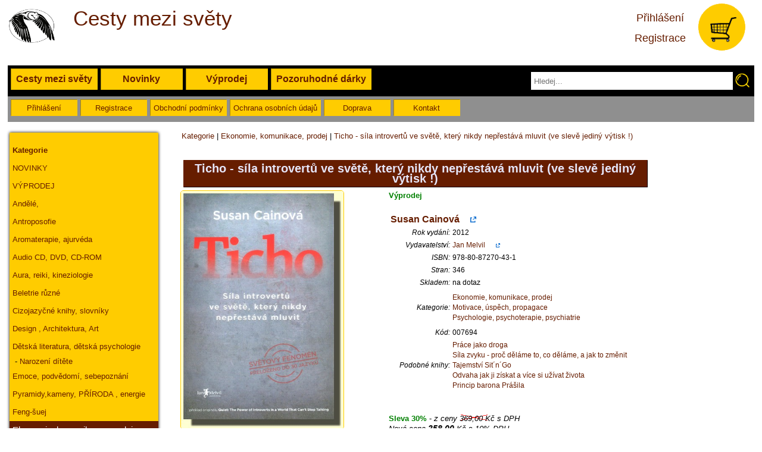

--- FILE ---
content_type: text/html
request_url: https://www.pozoruhodneknihy.cz/Ticho-sila-introvertu-ve-svete-ktery-nikdy-neprestava-mluvit-ve-sleve-jediny-vytisk-!---c13-p11057.html
body_size: 7044
content:
 <!DOCTYPE html PUBLIC "-//W3C//DTD XHTML 1.0 Transitional//EN" "http://www.w3.org/TR/xhtml1/DTD/xhtml1-transitional.dtd">
<html xmlns="http://www.w3.org/1999/xhtml" dir="ltr" lang="cs">
<head>
<meta http-equiv="Content-Language" content="cs" />
<meta http-equiv="Content-Type" content="text/html; charset=utf-8" />
    <title>Ticho - síla introvertů ve světě, který nikdy nepřestává mluvit (ve slevě jediný výtisk !) </title>
    <meta name="Description" content="  
 
Vyučuje negociační dovednosti ve velkých podnicích, právních firmách i na univerzitách a sedm let se    Internetové a kamenné knihkupectví. Seženeme i málo známé knihy." /> 
<meta name="Keywords" content=" knihy,knížka,knihkupectví, kniha" /> 
<meta name="robots" content="index,follow" />
<meta name="author" content="Tomáš Brauner" />
<link rel="canonical" href="https://www.pozoruhodneknihy.cz/Ticho-sila-introvertu-ve-svete-ktery-nikdy-neprestava-mluvit-ve-sleve-jediny-vytisk-!---p11057.html" /> 
<base href="https://www.pozoruhodneknihy.cz/" />
<meta name="googlebot" content="index,follow,snippet,archive" />
<link rel="stylesheet" href="scripty/main.css" type="text/css" />
<meta name="viewport" content="width=device-width, initial-scale=1" />
<link rel="stylesheet" href="css/lightbox.css" type="text/css" media="screen" />
<link rel="icon" href="images/favicon.ico" />	
<script src="//ajax.googleapis.com/ajax/libs/jquery/2.1.1/jquery.min.js"  type="text/javascript"></script>

<script src="js/lightbox-2.6.min.js"  type="text/javascript"></script>
<script src="scripty/javascript.js" type="text/javascript"></script>
<script src="https://code.jquery.com/jquery-2.1.1.min.js" type="text/javascript"></script>
<script src='https://www.google.com/recaptcha/api.js'></script>
<script type="text/javascript">
$('#find_form').keydown(function() {
var key = e.which;
if (key == 13) {
// As ASCII code for ENTER key is "13"
$('#find_form').submit(); // Submit form code
}
});

$(document).ready(function(){
	$("#search-box").keyup(function(){
		$.ajax({
		type: "POST",
		url: "dataReader.php",
		data:'keyword='+$(this).val(),
		beforeSend: function(){
			$("#search-box").css("background","#FFF url(LoaderIcon.gif) no-repeat 165px");
		},
		success: function(data){
			$("#suggesstion-box").show();
			$("#suggesstion-box").html(data);
			$("#search-box").css("background","#FFF");
                        $("#search-box").focus();
		}
		});
	});
                
        
});

function selectCountry(val) {
$("#search-box").val(val);
$("#suggesstion-box").hide();
}
  
</script>

</head>

<body itemscope itemtype="http://schema.org/WebPage">
<script>
  (function(i,s,o,g,r,a,m){i['GoogleAnalyticsObject']=r;i[r]=i[r]||function(){
  (i[r].q=i[r].q||[]).push(arguments)},i[r].l=1*new Date();a=s.createElement(o),
  m=s.getElementsByTagName(o)[0];a.async=1;a.src=g;m.parentNode.insertBefore(a,m)
  })(window,document,'script','https://www.google-analytics.com/analytics.js','ga');

  ga('create', 'UA-86999824-2', 'auto');
  ga('send', 'pageview');

</script>        
<div id="strana">

<div id="zahlavi">
    
    <div style="float: left;height: 100px;width: 100px;margin: 5px;margin-left: 0px;text-align: left;">
        <a href="https://www.pozoruhodneknihy.cz" title="Pozoruhodné knihy - internetové knihkupectví">
    <img src="obrazky/logo-cesty-mezi-svety.png" style="width: 80px;height: 80px; border: 0px;" alt="Cesty mezi světy - internetové knihkupectví" />
</a>
    </div>
        <div style="float: left;height: 100px;margin: 5px;text-align: left;">
            <span style="font-weight: 100;font-size: 35px;color: #661d00;"><br />Cesty mezi světy<br /></span><br />
            <span style="font-weight: 100;font-size: 10px;color: #661d00;"></span>
        </div>

        <div style="float: right;height: 100px;width: 100px;margin: 5px;">
   <a href="kosik-free.php" title="Nákupní košík">     <img src="obrazky/Kosik2.png" style="width: 80px;height: 80px; border: 0px;" alt="Pozoruhodné knihy - internetové knihkupectví" />
</a>
        </div>
        <div style="float: right;height: 100px;margin: 5px;">
<br />
            <a href="prihlaseni.php"><span style="font-weight: 100;font-size: 18px;color: #661d00;">Přihlášení</span></a><br />
            <a href="registrace.php"><span style="font-weight: 100;font-size: 18px;color: #661d00;"><br />Registrace</span></a><br />
            
        </div>
        
    
    
    <div id="zahlavi-menu" style="float: left;">
    <a href="katalog/" id="A1" class="muj2"  title="katalog knih">Cesty mezi světy</a>    
    <a href="knihy-novinky/" id="A1" class="muj2"  title="katalog knih - novinek">Novinky</a>    
    <a href="knihy-vyprodej/" id="A1" class="muj2"  title="katalog knih - výprodej">Výprodej</a>    
<a href="https://pozoruhodnedarky.cz/" id="A2"   class="muj2"   title="www.pozoruhodnedarky.cz">Pozoruhodné dárky</a>

<div style="float: right;margin: 5px;">
    <form action="katalog_hledani.php" method="post" name="find_form" >
    <div style="float: left;">
<input id="search-box" name="hledani" type="text" size="40" maxlength="50" placeholder="Hledej..."  autocomplete="off" style="height: 20px; border: 1px solid  black;" />
<div id="suggesstion-box"></div>
    </div>
<input name="novehledani" type="image" src="obrazky/lupa-zluta.png" type="submit" value="Hledej" style=" height: 30px; width: 30px; float: right;" />

</form>
</div>
 </div>
   
        <div id="zahlavi-menu2" style="float: left;">
		
		<a href="prihlaseni.php"  rel="nofollow" title="Přihlášení do eshopu" class="muj3">Přihlášení</a>
		<a href="registrace.php"  rel="nofollow" title="Registrace do eshopu" class="muj3">Registrace</a>
	
	            
    <a href="podminky.php"  class="muj3"  title="katalog knih">Obchodní podmínky</a>    
    <a href="ochrana-osobnich-udaju.php"  class="muj3"  title="GDPR">Ochrana osobních údajů</a>    
    <a href="doprava.php"  class="muj3"  title="katalog knih">Doprava</a>    
        <a href="kontakt.php"  class="muj3"  title="katalog knih">Kontakt</a>  
     </div>
</div>
<div id="menu">

<div class="menubarev"><a href="katalog.html" class="menubarevnadpis"  title="Kategorie"><strong>Kategorie</strong></a><a href="katalog-novinky/" class="a-menu" title="Novinky">NOVINKY</a><a href="katalog-vyprodej/" class="a-menu" title="Výprodej titulů">VÝPRODEJ</a><a href="tema/Andele-duse/"  title="Andělé">Andělé,</a><a href="tema/Antroposofie/"  title="">Antroposofie</a><a href="tema/Aromaterapie-ajurveda/"  title="">Aromaterapie, ajurvéda</a><a href="tema/Audio-CD-DVD-CD-ROM/"  title="">Audio CD, DVD, CD-ROM</a><a href="tema/Aura-reiki-kineziologie/"  title="">Aura, reiki, kineziologie</a><a href="tema/Beletrie/"  title="Beletrie, různé">Beletrie různé</a><a href="tema/Cizojazycne-knihy/"  title="Cizojazyčné knihy, slovníky">Cizojazyčné knihy, slovníky</a><a href="tema/Design-Architektura/"  title="Design , Architektura, Art">Design , Architektura, Art</a><a href="tema/Detska-literatura/"  title="Dětská literatura, dětská psychologie">Dětská literatura, dětská psychologie</a>&nbsp;-&nbsp;<a  style="display:inline;" href="tema/-narozeni-deti/"  title="narození,miminko,ditě">Narození dítěte</a><a href="tema/Emoce-podvedomi-sebepoznani/"  title="">Emoce, podvědomí, sebepoznání</a><a href="tema/Energie-zeme-drahe-kameny-pyra/"  title="Pyramidy,kameny,příroda,energie">Pyramidy,kameny, PŘÍRODA , energie</a><a href="tema/Feng-suej/"  title="">Feng-šuej</a><a href="tema/Finance-komunikace-prodej/" class="vyraz" title="Ekonomie, komunikace, prodej">Ekonomie, komunikace, prodej</a><a href="tema/Grafologie/"  title="">Grafologie</a><a href="tema/Historie-filozofie/"  title="">Historie, filozofie</a><a href="tema/Homeopatie-kvetova-terapie/"  title="">Homeopatie, květová terapie</a><a href="tema/Horoskopy-astrologie-numerologie/"  title="Astrologie, numerologie, horosko">Astrologie, numerologie, horosko</a><a href="tema/Hypnoza-parapsychologie/"  title="">Hypnóza, parapsychologie</a><a href="tema/Hudebni-publikace/"  title="">Hudební publikace</a><a href="tema/Channeling-Vesmirne-spojeni/"  title="">Channeling - Vesmírné spojení</a><a href="tema/Joga/"  title="">Jóga</a><a href="tema/Kartografie/"  title="Zeměpis, cestování">Zeměpis, cestování</a><a href="tema/KARTY-taroty-cteni-z-ruky-sny/"  title="">KARTY, taroty, čtení z ruky, sny</a><a href="tema/Leceni-nemoci-diagnostika-etikoterapie/"  title="">Léčení nemocí, diagnostika, etikoterapie</a><a href="tema/Leceni-prirodnimi-prostredky-herbare/"  title="">Léčení přírodními prostředky, herbáře</a><a href="tema/Lecitele-jasnovidci-psychotronici/"  title="">Léčitelé, jasnovidci, psychotronici</a><a href="tema/Magie-samanismus-kabala/"  title="">Magie, šamanismus, kabala</a><a href="tema/Manzelstvi-vztahy-sexualita/"  title="">Manželství, vztahy, sexualita</a><a href="tema/Meditace-mystika/"  title="">Meditace, mystika</a><a href="tema/Motivace-uspech-propagace/"  title="">Motivace, úspěch, propagace</a><a href="tema/Multi-level-marketing/"  title="">Multi-level marketing</a><a href="tema/Nabozenstvi-a-mytologie/"  title="">Náboženství a mytologie</a><a href="tema/Network-marketing/"  title="">Network marketing</a><a href="tema/Bylinkový svět/"  title="">Bylinkový svět</a><a href="tema/Okultismus-spiritismus/"  title="Okultismus, spiritismus,hermetik">Okultismus, spiritismus,hermetik</a><a href="tema/Posmrtny-zivot-reinkarnace-karma/"  title="">Posmrtný život, reinkarnace, karma</a><a href="tema/Psychologie/"  title="Psychologie, psychoterapie, psychiatrie">Psychologie, psychoterapie, psychiatrie</a><a href="tema/Reprodukce/"  title="">Reprodukce</a><a href="tema/Rizeni-management/"  title="Řízení, management, ekonomika">Řízení, management, ekonomika</a><a href="tema/Zahady-tajemstvi/"  title="Záhady, tajemství, záhadologie">Záhady, tajemství, záhadologie</a><a href="tema/Zdravotni-cviceni-rehabilitace/"  title="Zdravotní cvičení, sport, rehabilitace">Zdravotní cvičení, sport, rehabilitace</a><a href="tema/Zdravy-zivotni-styl-vyziva-stres/"  title="Životní styl, výživa, kuchařky">Životní styl, výživa, kuchařky</a><a href="tema/A-Kosmetika-darky/"  title="">Móda, líčení, péče o pleť</a><a href="tema/A-Levne-parfemy/"  title="Make-up, kosmetika">Make-up, kosmetika</a><a href="tema/A-Tipy-na-darek/"  title="Různé žánry">Různé žánry</a></div><div class="menubarev"><strong>Uživatelský účet</strong><br />		
		<a href="prihlaseni.php"  rel="nofollow" title="Přihlášení do eshopu">Přihlášení</a>
		<a href="registrace.php"  rel="nofollow" title="Registrace do eshopu">Registrace</a>
		</div>
	



<!--Počet návštěvníků:-->
<!--<br />-->

</div>

<div id="hlavni">
<div id="hlavni2">

<div class="levy" itemprop="breadcrumb"> &nbsp;&nbsp; <a href="https://www.pozoruhodneknihy.cz/katalog/"  title="">Kategorie</a> | <a href="https://www.pozoruhodneknihy.cz/tema/Finance-komunikace-prodej/" title="Ekonomie, komunikace, prodej">Ekonomie, komunikace, prodej</a> | <a href="https://www.pozoruhodneknihy.cz/Ticho-sila-introvertu-ve-svete-ktery-nikdy-neprestava-mluvit-ve-sleve-jediny-vytisk-!---c13-p11057.html" title="Ticho - síla introvertů ve světě, který nikdy nepřestává mluvit (ve slevě jediný výtisk !)">Ticho - síla introvertů ve světě, který nikdy nepřestává mluvit (ve slevě jediný výtisk !)</a></div><br /><div class="detailpolozky" style="min-height:440px;"><h2>Ticho - síla introvertů ve světě, který nikdy nepřestává mluvit (ve slevě jediný výtisk !)</h2><div class="nahled1" ><a href="foto/0/007694.jpg"  data-lightbox="11057" title="Ticho - síla introvertů ve světě, který nikdy nepřestává mluvit (ve slevě jediný výtisk !)"><img src="foto/0/007694.jpg" style="width:273px; height:400px; border: #FFCC00 solid thin; border-radius: 5px;" alt="Ticho - síla introvertů ve světě, který nikdy nepřestává mluvit (ve slevě jediný výtisk !)" /></a></div><div class="detailtext" ><div><span class="zelena-tuc"> Výprodej </span></div><br /><table><tr><td colspan="2"><a href="spisovatel/Susan-Cainova/" title="knihy Susan Cainová"><span style="font-size:16px;font-weight:600;">Susan Cainová</span>    &nbsp;&nbsp;&nbsp;&nbsp;&nbsp;<img src="obrazky/external.gif" style="width:10px;" /></a></td></tr><tr><td class="pravy"><em>Rok vydání:</em></td><td>2012</td></tr><tr><td class="pravy"><em>Vydavatelství:</em></td><td><a href="vydavatelstvi/Jan-Melvil/" title="knihy Jan Melvil">Jan Melvil    &nbsp;&nbsp;&nbsp;&nbsp;&nbsp;<img src="obrazky/external.gif" style="width:7px;" /></a></td></tr><tr><td class="pravy"><em>ISBN:</em></td><td>978-80-87270-43-1</td></tr><tr><td class="pravy"><em>Stran:</em></td><td>346</td></tr><tr><td class="pravy"><em>Skladem:</em></td><td> na dotaz</div></td></tr><tr><td></td><td></td></tr><tr><td class="pravy"><em>Kategorie:</em></td><td><a href="Finance-komunikace-prodej--c13.html" title="Ekonomie, komunikace, prodej">Ekonomie, komunikace, prodej</a><br /><a href="Motivace-uspech-propagace--c30.html" title="Motivace, úspěch, propagace">Motivace, úspěch, propagace</a><br /><a href="Psychologie--c37.html" title="Psychologie, psychoterapie, psychiatrie">Psychologie, psychoterapie, psychiatrie</a><br /></td></tr><tr><td></td><td></td></tr><tr><td class="pravy" style="width:100px;"><em>Kód:</em></td><td>007694</td></tr><tr><td class="pravy"><em>Podobné knihy:</em></td><td><a href="Prace-jako-droga--c13-p5572.html" title="Práce jako droga">Práce jako droga</a><br /><a href="Sila-zvyku-proc-delame-to-co-delame-a-jak-to-zmenit--c13-p6236.html" title="Síla zvyku - proč děláme to, co děláme, a jak to změnit">Síla zvyku - proč děláme to, co děláme, a jak to změnit</a><br /><a href="Tajemstvi-Sit´n´Go--c13-p7017.html" title="Tajemství Sit´n´Go">Tajemství Sit´n´Go</a><br /><a href="Odvaha-jak-ji-ziskat-a-vice-si-uzivat-zivota--c13-p7191.html" title="Odvaha jak ji získat a více si užívat života">Odvaha jak ji získat a více si užívat života</a><br /><a href="Princip-barona-Prasila--c13-p9831.html" title="Princip barona Prášila">Princip barona Prášila</a><br /></td></tr></table><br /><br /><span class="zelena-tuc">Sleva 30%</span> - <em>z ceny <span  class="sleva1">369,00 Kč</span> s DPH<br />Nová cena <span class="sleva2" >258,00</span> Kč s 10% DPH </em><br /><br />	<form action="kosik-free.php" method="post">
	            <div>
	<input type="hidden" name="cat" value="13" />
	<input type="hidden" name="id_produktu" value="11057" />


            </div>
	</form>
	</div><div style="position:relative;clear:both; "><br />  
<br /> 
Vyučuje negociační dovednosti ve velkých podnicích, právních firmách i na univerzitách a sedm let se zabývala podnikovým právem. Je držitelkou čestných titulů z Princetonu a z Harvard Law School. Žije v Hudson River Valley se svým manželem a dvěma syny.<br />  je spisovatelka, jejíž práce o introverzi a stydlivosti vycházejí v New York Times a Psychology Today.<br />  SUSAN CAINOVÁ<br />  "Susan Cainová podává spoustu užitečných rad učitelům a rodičům introvertů... Kniha Ticho by měla zaujmout každého, komu záleží na tom, jak lidé myslí, pracují a vycházejí s druhými, i ty, kdo přemýšlejí o pohnutkách jednání kolegy z vedlejší kanceláře. Měla by to být povinná četba pro introverty (nebo jejich rodiče), kteří si potřebují zdvihnout sebevědomí." - FORTUNE<br />  "Podnětné, inteligentní, poučné." - WALL STREET JOURNAL<br />  Média o knize:<br />  jak podpořit introvertní děti a co by pro ně naopak mohlo být nebezpečné<br />  jak řešit rodinné neshody mezi partnery způsobené "nesouladem povah"<br />  jak se lépe vypořádat s rozdíly mezi introverty a extroverty na pracovišti<br />  v čem tkví jejich síla<br />  proč introverti ve vedoucích rolích bývají úspěšní,<br />  kdy a jak má pro introverta smysl se ve svém projevu inspirovat extroverzí<br />  V knize Ticho se dozvíte:<br />  Knížka se vedle vřelého přijetí kritikou okamžitě stala celosvětovým bestsellerem, přeloženým již do více než 30 jazyků.<br />  od Van Goghových Slunečnic po vynález osobního počítače.<br />  Přestože jsou nálepkováni jako "ti tiší", ve skutečnosti jim vděčíme za řadu vynikajících přínosů:<br />  Introverti jsou lidé, kteří raději poslouchají než mluví, raději čtou než chodí na večírky, rádi tvoří, ale nenávidí self-promotion, a raději pracují sami než brainstormují v týmu.<br />  Susan Cainová však ve své knize dokládá, že introverti jsou nositeli výjimečných talentů a schopností, které mohou nabídnout světu, a měli by tedy být podporováni a vítáni.<br />  Být introvertem v kultuře, která je společenská a extrovertní, může být složité a někdy až frustrující.<br />Síla introvertů ve světě, který nikdy nepřestává mluvit</div><br />
             
            
 <a title="Sdílet na Twitter" href="http://twitter.com/share?text=Ticho+-+s%C3%ADla+introvert%C5%AF+ve+sv%C4%9Bt%C4%9B%2C+kter%C3%BD+nikdy+nep%C5%99est%C3%A1v%C3%A1+mluvit+%28ve+slev%C4%9B+jedin%C3%BD+v%C3%BDtisk+%21%29&amp;url=https%3A%2F%2Fwww.pozoruhodneknihy.cz%2FTicho-sila-introvertu-ve-svete-ktery-nikdy-neprestava-mluvit-ve-sleve-jediny-vytisk-%21---c13-p11057.html" target="_blank" rel="nofollow" class="tooltip-up" onclick="javascript:window.open(this.href, '', 'menubar=no,toolbar=no,resizable=yes,scrollbars=yes,height=600,width=600');return false;">
    <span style="background-color: #00C3F3; color: #FFF; border-radius: 3px;vertical-align: middle;text-decoration: none;display: block;height: 35px;line-height: 35px;position: relative;float: left;white-space: nowrap;width: 23%;padding: 0px 2% 0px 6%;margin-right: 12px;margin-bottom: 12px;">Sdílet na Twitteru</span>
   </a>
 <a title="Sdílet na Facebook" href="http://www.facebook.com/share.php?u=https%3A%2F%2Fwww.pozoruhodneknihy.cz%2FTicho-sila-introvertu-ve-svete-ktery-nikdy-neprestava-mluvit-ve-sleve-jediny-vytisk-%21---c13-p11057.html" target="_blank" rel="nofollow" class="tooltip-up" onclick="javascript:window.open(this.href, '', 'menubar=no,toolbar=no,resizable=yes,scrollbars=yes,height=600,width=600');return false;">
    <span style="background-color: #2D609B; color: #FFF; border-radius: 3px;vertical-align: middle;text-decoration: none;display: block;height: 35px;line-height: 35px;position: relative;float: left;white-space: nowrap;width: 23%;padding: 0px 2% 0px 6%;margin-right: 12px;margin-bottom: 12px;">Sdílet na Facebooku</span>
 </a>
 

        
 <br /><div style="width:90%;display: block;height: 35px;line-height: 35px;position: relative;float: left;white-space: nowrap;font-weight: 800;font-size: 14px;"><center><a href="javascript:history.go(-1)">Zpět</a></center></div></div><br />
</div>
</div>
</div>
    
<div id="zapati">
    <div class="zapati_tretina">
        <a href="registrace.php">Registrace</a><br />
        <a href="doprava.php">Doprava a platba</a><br />
        <a href="podminky.php">Obchodní podmínky</a><br />
        <a href="ochrana-osobnich-udaju.php">Ochrana osobních údajů</a><br />
        <a href="zasady-ochrany-cookies.php">Zásady cookie</a><br />
        <a href="newsletter/">Newsletter</a><br />
    </div>
    
    <div class="zapati_tretina"><h4>Zaregistrujte k odběru Newsletteru</h4>
    <a href="newsletter_registrace.php">Zasílejte mi prosím newsletter</a><br />
    </div>
    
    <div class="zapati_tretina"><h4>Cesty mezi světy</h4>  <h4>email: info@pknihy.cz</h4></div>
    
    
    <div class="zapati_web">
        <a href="http://www.tomindo.com" title="tvorba www prezentací, eshop">tomindo &copy; 2012-2023</a>, systém TomShop 2.5 | <a href="https://www.pknihy.cz">www.pknihy.cz</a> | <a href="https://www.pozoruhodneknihy.cz">www.pozoruhodneknihy.cz</a> | <a href="https://www.pozoruhodnedarky.cz">www.pozoruhodnedarky.cz</a> | <a href="https://www.vilandule.cz">www.vilandule.cz</a>
</div>




</div>
<!--</div>-->
<a href="http://www.toplist.cz/"><script language="JavaScript" type="text/javascript">
<!--
document.write('<img src="https://toplist.cz/dot.asp?id=568575&amp;http='+escape(document.referrer)+'&amp;t='+escape(document.title)+
'&amp;wi='+escape(window.screen.width)+'&amp;he='+escape(window.screen.height)+'&amp;cd='+escape(window.screen.colorDepth)+'" width="1" height="1" border=0 alt="TOPlist" />');
//--></script></a><noscript><img src="https://toplist.cz/dot.asp?id=568575" border="0"
alt="TOPlist" width="1" height="1" /></noscript> 
</body>
</html>


--- FILE ---
content_type: text/css
request_url: https://www.pozoruhodneknihy.cz/scripty/main.css
body_size: 2379
content:
.muj{}
A:HOVER, A:FOCUS,A:ACTIVE{color:#661d00;text-decoration:none;}
A:LINK ,A:VISITED{color:#661d00;text-decoration:none;}
a.muj2{background-color:#FFCC00;text-align:center;border:#FFCC00 inset thin;border-radius:1px;color:#661d00;font-weight:bolder;font-size:12pt;
     min-width:120px;margin-bottom: 5px;
     display:inline-block;height:18px;padding:8px;float:left;margin-left: 5px;}
a.muj2:hover{background-color:#661d00;border:#FFCC00 inset thin;border-radius:1px;color:#FFCC00;}
a.muj3{background-color:#FFCC00;text-align:center;border:#FFCC00 inset thin;border-radius:1px;color:#661d00;font-size:10pt;
     min-width:100px;margin-bottom: 5px;
     display:inline-block;height:16px;padding:5px;float:left;margin-left: 5px;}
a.muj3:hover{background-color:#661d00;border:#FFCC00 inset thin;border-radius:1px;color:#FFCC00;}
.muj2-vybrane{background-color:#661d00;text-align:center;border:#FFCC00 outset thin;border-radius:1px;color:#FFCC00;font-weight:bolder;font-size:12pt;width:232px;display:inline-block;font-weight:bolder;height:20px;padding:8px;float:left;}
.central{text-align:center;}
.levy{text-align:left;}
.pravy{text-align:right;}
.barvanadpis{color:#CC3333;}
.cervena{color:red;}
.stopro{width:100%;}
.obr-pat-pravy{width:100px;height:100px;float:right;margin-right:20px;}
.obr-pat-levy{width:100px;height:100px;float:left;margin-left:20px;}
.zelena-tuc{color:green;font-weight:bolder;}
.sleva1{background-image:url(../obrazky/preskrknuto.gif);background-repeat:no-repeat;}
.sleva2{font-weight:bolder;font-size:14px;}
.sklad{position:relative;float:right;width:150px;text-align:right;}
.mini-ram{border-style:solid;border-width:2px;border-color:#E6E6FA;float:left;width:260px;height:400px;margin:10px;padding: 1px;
box-shadow: 0px 0px 5px #000000;
   -moz-box-shadow: 0px 0px 5px #000000;
   -webkit-box-shadow: 0px 0px 5px #000000;
border-radius: 1px;
}
.mini-ram:hover{
/*    border-color: #bbbbbb;*/
box-shadow: 0px 0px 1px #000000;
   -moz-box-shadow: 0px 0px 1px #000000;
   -webkit-box-shadow: 0px 0px 1px #000000;
}
.mini-nadpis{height:60px;width:260px;}
.mini-obr{height:250px;width:250px;text-align: center;margin:2px;}
.mini2-ram{border-style:solid;border-width:2px;border-color:#E6E6FA;float:left;width:100px;height:200px;margin:2px}
.mini2-nadpis{height:30px;width:100px;}
.mini2-obr{height:100px;width:100px;}
.kosikzahlavi{vertical-align:top;padding-left:15px;width:220px;}
.strankovani{width:790px;min-width:790px;clear:both;}
TABLE{margin:0px 0px 0px 0px;padding:0px 0px 1px 0px;}
BODY{background-color:white;text-align:center;vertical-align:top;font-size:13px;font-family:sans-serif;line-height:135%;color:black;margin: 0px;}
     HR{color:#003399;}
     H1{font-size:26px;color:#0066cc;}
     H4{font-size:12px;}
     H2{color:#E6E6FA;background-color:#661d00;border:#661d00 outset thin;border-radius:1px;font-weight:bolder;font-size:20px;text-align:center;padding:5px;margin:5px;margin-bottom:5px;}
     TD{font-family:Verdana, Geneva, Arial, Helvetica, sans-serif;font-size:12px;}
     #menu{float:left;width:250px;text-align:left;margin:2px;padding-bottom: 10px;padding-left: 1px;padding-right: 10px;padding-top: 1px;}
     #zahlavi-menu{
         width: 100%;padding-bottom: 5px;padding-top: 5px; background-color: black;padding-left: 0px;margin-left: 0px;
     }  
     #zahlavi-menu2{
         width: 100%;padding-bottom: 5px;padding-top: 5px; background-color: #8F8F8F;padding-left: 0px;margin-left: 0px;
     }  
     #hlavni{
/*         float:right;display:block;border:#E6E6FA inset thin;border-radius:1px;background-color:#E6E6FA;*/
     	padding: 0px 15px 15px 15px;

	text-align: left;
	border-style: solid;
	border-width: 0px;
	margin-left: 20px;
        margin-right: 15px;
	width: auto;
	overflow: hidden;}
             #hlavni2{
/*                 width:810px;*/
                 display:block;overflow:hidden;
             }
             #zahlavi{overflow:hidden;padding-top:0px;padding-bottom: 15px;}
             #zapati{clear:both; background-color: #bbbbbb;margin: 0px;width: 100%;padding: 0px;box-shadow: 0px 0px 5px #000000;
   -moz-box-shadow: 0px 0px 5px #000000;
   -webkit-box-shadow: 0px 0px 5px #000000;
             float: left;}
.zapati_web {font-size: 80%;width: 100%;clear: both;float: left;}             
             .zapati_tretina {
    width: 33%;
    vertical-align: top; 
    height: auto;
    margin-top: 15px;
    float: left;
    line-height: 2em;
    
}
.zapati_tretina a {text-decoration: none;color: white;font-size: 120%;}
.zapati_tretina h4 {font-size: 120%;color: white;margin-top: -5px;}
.zapati_tretina input {padding: 5px;}
             #strana{width:98%;min-width: 800px;
                     margin-top:0px;margin-bottom:0px;padding-bottom:20px;margin-left: auto;margin-right: auto;position: relative;}
             .detailpolozky{width:790px;text-align:left;border-width:0px;border-style:solid;border-color:#333300;padding:5px;margin:5px;}
             .detailtext{margin-left:350px;}
             .celapolozka{width:790px;text-align:left;border-width:0px;border-style:solid;border-color:#661d00;padding:5px;margin:5px;}
             .polozkatext{float:right;display:block;}
             .polozkapopis{margin-left:105px;width:670px;}
             .polozkapopis1{width:100%;}
             .nahled1{border:0px;float:left;text-align:left;}
             a.nadpispolozka{font-weight:bolder;display:block;text-align:left;font-size:14px;color:#E6E6FA;width:700px;padding-top:5px;padding-left:5px;padding-bottom:5px;margin-bottom:10px;background-color:#661d00;border:#661d00 outset thin;border-radius:1px;}
             a.nadpispolozkamini{font-weight:bolder;display:block;text-align:left;font-size:14px;color:#E6E6FA;width:95%;padding:5px;text-align:center;margin-bottom:10px;background-color:#661d00;border:#661d00 outset thin;border-radius:1px;}
             a.nadpispolozkamini2{font-weight:bolder;display:block;text-align:left;font-size:8px;color:#E6E6FA;width:100px;padding:5px;text-align:center;margin-bottom:10px;background-color:#661d00;border:#661d00 outset thin;border-radius:1px;}
             .menubarev{background-color:#FFCC00;padding-left:5px;padding-right:5px;padding-top:15px;padding-bottom:15px;margin-right:0px;margin-bottom:20px;border-radius:1px;line-height:20px;
                        box-shadow: 0px 0px 5px #000000;
   -moz-box-shadow: 0px 0px 5px #000000;
   -webkit-box-shadow: 0px 0px 5px #000000;}
             .menubarev a{width:100%;padding-top:5px;padding-bottom:5px;display:block;}
             .menubarev a:hover{width:100%;padding-top:5px;padding-bottom:5px;display:block;background-color: #661d00; color:white;margin-left: -5px;padding-left: 5px;padding-right: 5px;}
             .menubarev a.vyraz{width:100%;padding-top:5px;padding-bottom:5px;background-color:#661d00;color:white;font-size:15px;margin-left: -5px;padding-left: 5px;padding-right: 5px;}
             .menubarevnadpis{color:#661d00;}
             .vyberdopl{border:black solid thin;margin:1px;}
             input{border-radius:1px;border-width:thin;}
             .adres{width:750px;text-align:left;float:left;margin-left:20px;}
             .sekce{margin:5px;border-bottom:solid #999999 thin;border-right:solid #999999 thin;float:left;width:100%;background-color:#F0F0F0;padding:10px;border-radius:1px;}
             .sekcenadpis{margin-bottom:10px;float:left;width:100%;}
             .sekceradek{clear:both;margin-top:5px;margin-bottom:15px;float:left;width:95%}
             .sekceprvek{float:left;width:100px;}
             .sekceprvek2{float:left;width:200px;}
             .sekceprveklong{float:left;width:500px;}
             .menu-uvod{float:left;width:100%;}
             .menu-uvod1{font-size:1.5em;width:370px;margin:10px;float:left;line-height:1.5em;}
             .menu-uvod2{font-size:1.5em;width:370px;margin:10px;float:right;line-height:1.5em;}
             #country-list{list-style:none;margin:0;padding:0;width:390px;max-width:90%;z-index: 100;position: absolute; font-size: 0.8em;display: block; }
             #country-list li{padding: 5px; background:#FAFAFA;border-bottom:#F0F0F0 1px solid;max-width:90%;display: block;}
             #country-list li:hover{background:#F0F0F0;}
             #search-box{padding: 5px;border: #F0F0F0 1px solid;}
             #country-list2{list-style:none;margin:0;padding:0;max-width:90%;z-index: 100;position: absolute; font-size: 0.8em;display: block; }
             #country-list2 li{padding: 5px; background:#FAFAFA;border-bottom:#F0F0F0 1px solid;max-width:90%;display: block;}
             #country-list2 li:hover{background:#F0F0F0;}
             #country-list4{list-style:none;margin:0;padding:0;width:390px;max-width:90%;z-index: 100;position: absolute; font-size: 0.8em;display: block; }
             #country-list4 li{padding: 5px; background:#FAFAFA;border-bottom:#F0F0F0 1px solid;max-width:90%;display: block;}
             #country-list4 li:hover{background:#F0F0F0;}
             #country-list5{list-style:none;margin:0;padding:0;width:390px;max-width:90%;z-index: 100;position: absolute; font-size: 0.8em;display: block; }
             #country-list5 li{padding: 5px; background:#FAFAFA;border-bottom:#F0F0F0 1px solid;max-width:90%;display: block;}
             #country-list5 li:hover{background:#F0F0F0;}
             #search-box2{padding: 5px;border: #F0F0F0 1px solid;}
             .hled-levy{width: 400px; text-align: left;}
             .hled-pravy{width: 80px; text-align: right; color: #8F8F8F;}
             .hled-dole{font-size: smaller;color: #8F8F8F;}
             .oddelovac{color: #CC3333;font-weight: bolder;}
             .chyba-div{width:90%;background-color:#CC3333;color:white;font-size:120%;padding:20px;margin:10px;border-radius:1px;}
             .obr1{ border: none; border-radius: 1px;}
             .stranka{float: left;margin: 5px;border-style: solid;border-width: thin;border-color: grey;padding: 3px;box-shadow: 0px 0px 1px #000000;-moz-box-shadow: 0px 0px 1px #000000;-webkit-box-shadow: 0px 0px 1px #000000;}
             .stranka:visited {float: left;margin: 5px;border-style: solid;border-width: thin;border-color: grey;padding: 3px;box-shadow: 0px 0px 1px #000000;-moz-box-shadow: 0px 0px 1px #000000;-webkit-box-shadow: 0px 0px 1px #000000;}
             .stranka:hover{background-color: grey;color:white;box-shadow: 0px 0px 0px #000000;-moz-box-shadow: 0px 0px 0px #000000;-webkit-box-shadow: 0px 0px 0px #000000;}
             a.stranka2:visited {float: left;margin: 5px;border-style: solid;border-width: thin;border-color: grey;padding: 3px;background-color: grey; color:white;}
             a.stranka2:active {float: left;margin: 5px;border-style: solid;border-width: thin;border-color: grey;padding: 3px;background-color: grey; color:white;}
             a.stranka2 {float: left;margin: 5px;border-style: solid;border-width: thin;border-color: grey;padding: 3px;background-color: grey; color:white;}
             a.stranka2:hover {float: left;margin: 5px;border-style: solid;border-width: thin;border-color: grey;padding: 3px;background-color: grey; color:white;}
             .strankovani{width:100%;float: left;margin: 5px;}
              .prehled_vyrobci{

width: 235px;
	text-align: center;
	border-width: 2px;
	border-style: solid;
	border-color: #EAEAEA;/*33300;*/
	padding: 5px;
	margin: 5px;
        background-color: #E5E5E5;
             box-shadow: 0px 0px 5px #8F8F8F;
   -moz-box-shadow: 0px 0px 5px #8F8F8F;
   -webkit-box-shadow: 0px 0px 5px #8F8F8F;
   float: left;
   height:60px; 

}
.prehled_vyrobci:hover{
             box-shadow: 0px 0px 0px #8F8F8F;
   -moz-box-shadow: 0px 0px 0px #8F8F8F;
   -webkit-box-shadow: 0px 0px 0px #8F8F8F;
background-color: whitesmoke;

}
.menu2a{
	text-decoration: none; /*	color: #663300;*/
	font-weight: bold;
	font-size: 1em;
/*	color: 333333;*/
        width: 100%;
        
        font-style: italic; 
        text-align: center; 
        margin-top: 7px;
/*        opacity: 0.9;*/
        display: block;
transition: color 1.2s ease-in-out 0s;
-moz-transition: color 1.2s ease-in-out 0s;
-webkit-transition: color 1.2s ease-in-out 0s
}
.menu2a:hover{
color: #CC3333;
background-color: whitesmoke;
transition: color 0.2s ease-in-out 0s;
-moz-transition: color 0.2s ease-in-out 0s;
-webkit-transition: color 0.2s ease-in-out 0s;
}
.hashtag {
    color: #8F8F8F;
    font-size: 120%;
}
@media (max-width: 500px) {
  body {
    font-size: 1.0em;
  }
  #strana {min-width: 320px;}
 #menu{width: 95%;} 

#hlavni {
    float:right;
    padding: 5px;
    margin: 0px;
    width: 100%;
}
.strankovani {
    width: 90%;
}
.mini-ram {width: 95%;}
.mini-nadpis{width: 100%}
.zapati_tretina {width: 100%;}
.adres{width:98%;text-align:left;float:left;margin-left:2px;}
.detailpolozky{width:98%;text-align:left;border-width:0px;border-style:solid;border-color:#333300;padding:5px;margin:5px;}
 .detailtext{margin-left:0px;margin-bottom:30px;}
}

